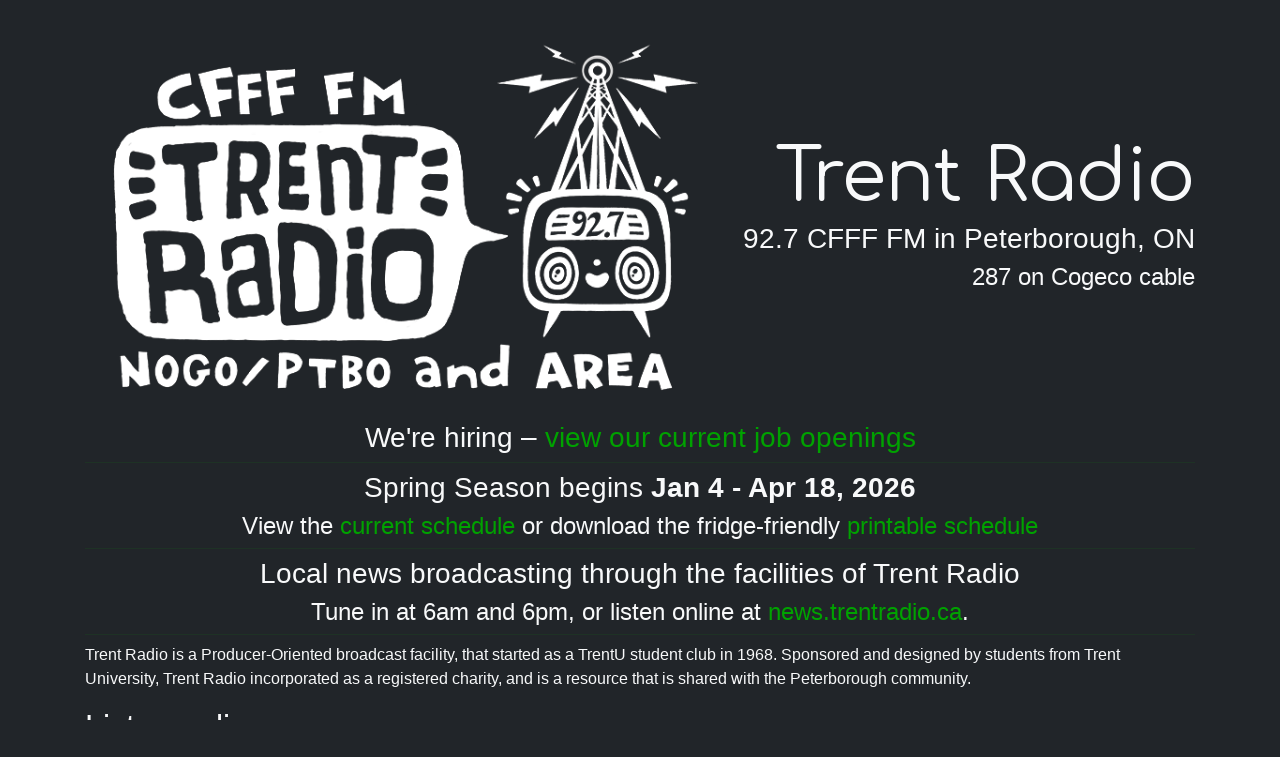

--- FILE ---
content_type: text/html
request_url: https://trentradio.ca/
body_size: 4044
content:
<!doctype html>
<html lang="en">
  <head>
    <meta charset="utf-8">
    <meta name="viewport" content="width=device-width, initial-scale=1, shrink-to-fit=no">
    <meta name="Description" content="Trent Radio, 92.7FM in Peterborough, is a Producer-Oriented broadcast facility, that started as a TrentU student club in 1968. Sponsored and designed by students from Trent University, Trent Radio incorporated as a registered charity with a Community Broadcast license in 1978, and is a resource that is shared with the Peterborough community.">
    <link rel="stylesheet" href="https://stackpath.bootstrapcdn.com/bootstrap/4.3.1/css/bootstrap.min.css" integrity="sha384-ggOyR0iXCbMQv3Xipma34MD+dH/1fQ784/j6cY/iJTQUOhcWr7x9JvoRxT2MZw1T" crossorigin="anonymous">
   	<link rel="stylesheet" href="css/custom.min.css">
   	<script src="https://kit.fontawesome.com/c19ed286e0.js"></script>
    <title>Trent Radio - 92.7 CFFF FM</title>
  </head>
  <body>
  <div class="container pt-2 pt-sm-4">
  	<div class="row align-items-center mb-1">
  		<div class="col-sm-7 col-lg">
  			<img src="img/logo1_horiz_transparent_20.png" class="img-fluid" alt="CFFF FM Trent Radio 92.7">
  		</div>
  		<div class="col-sm-5 col-lg-auto">
			<h1 class="text-center text-sm-right display-3">Trent Radio</h1>
			<p class="h3 text-center text-sm-right">92.7 CFFF FM in Peterborough, ON</p>
			<p class="h4 text-center text-sm-right">287 on Cogeco cable</p>
  		</div>
  	</div>

	<div class="text-center">
		<h2 class="h3">We're hiring &ndash; <a href="#jobs">view our current job openings</a></h2>
		<hr>
		<!--<h2 class="h3">Now accepting <a href="https://forms.gle/k3rj6RQxMgHQAMkt9" target="_blank">programme proposals</a> for the Fall 2025 season</h2>
		<h3 class="h4">Deadline <strong>September 12 @ NOON</strong></h3>
		<hr>-->
		<h2 class="h3">Spring Season begins <strong>Jan 4 - Apr 18, 2026</strong></h2>
		<h3 class="h4">View the <a href="https://www.trentradio.ca/trodeo/guide.htm" target="_blank">current schedule</a> or download the fridge-friendly <a href="https://www.trentradio.ca/trodeo/fridge_schedule_sp26.pdf">printable schedule</a></h3>
		<hr>
		<!--<h2 class="h3">Trent Radio's <a href="https://www.trentradio.ca/agm_notice.html" target="_blank">Annual General Meeting</a></h2>
		<h3 class="h4">4:00pm, December 7th at Sadleir House, 751 George St N<br />
			followed by a community feast and open-mic at 6:00pm</h3>
		<hr>-->
		<!--<h2 class="h3">Trent Radio Fundrai$io</h2>
		<h3 class="h4">Over $14,000 raised - thank you!</h3>-->
		<!--<h2 class="h3">Download the 2023-2024 <a href="https://trentradio.ca/trodeo/troutrodeo_spring2024.pdf" target="_blank">Trout Rodeo</a></h2>-->
		<h2 class="h3">Local news broadcasting through the facilities of Trent Radio</h2>
		<h3 class="h4">Tune in at 6am and 6pm, or listen online at <a href="https://news.trentradio.ca" target="_blank">news.trentradio.ca</a>.</h3>
	</div>
	<hr>
  	<p>Trent Radio is a Producer-Oriented broadcast facility, that started as a
  		TrentU student club in 1968. Sponsored and designed by students from
  		Trent University, Trent Radio incorporated as a registered charity,
  		and is a resource that is shared with the Peterborough community.</p>

	<h2>Listen online</h2>
	<audio id="player" controls="controls" controlsList="nodownload" preload="none">
		<source src="https://trentradio.ca:8043/hi-fi" type="audio/mpeg">
		<!--<source src="https://trentradio.ca:8043/hi-fi.ogg" type="audio/ogg">-->
		Your browser does not support HTML5 audio. <a href="https://trentradio.ca:8043/hi-fi">Load the stream directly.</a>
	</audio><p><a href="playerpopout.html" id="popout">Pop-out player in new window</a></p>

  	<h2>Get Involved</h2>
    <div class="row">
    	<div class="col-sm-6 col-lg-4 col-xl-3"><a class="card" href="http://www.trentradio.ca/trodeo/guide.htm" target="_blank">
    		<h3 class="card-header h4">Schedule</h3>
    		<div class="card-body"><p class="card-text">Check out our current broadcast schedule.</p></div>
   		</a></div>
  		<div class="col-sm-6 col-lg-4 col-xl-3"><a class="card" href="resources.html" target="_blank">
    		<h3 class="card-header h4">Resources</h3>
    		<div class="card-body"><p class="card-text">Helpful resources for Trent Radio programmers.</p></div>
   		</a></div>
    	<!--
    	<div class="col-sm-6 col-lg-4 col-xl-3"><a class="card" href="http://trentradio.ca:8802/index.html" target="_blank">
    		<h3 class="card-header h4">Instant Message</h3>
    		<div class="card-body"><p class="card-text">Send the announcers a message right now!</p></div>
   		</a></div>
   		-->
   		<div class="col-sm-6 col-lg-4 col-xl-3"><a class="card" href="https://forms.gle/k3rj6RQxMgHQAMkt9" target="_blank">
    		<h3 class="card-header h4">Apply for a programme</h3>
    		<div class="card-body"><p class="card-text">Fill out a program proposal online.</p></div>
   		</a></div>
  		<div class="col-sm-6 col-lg-4 col-xl-3"><a class="card" href="https://www.canadahelps.org/en/charities/trent-radio/" target="_blank">
    		<h3 class="card-header h4">Donate</h3>
    		<div class="card-body"><p class="card-text">Make a donation through Canada Helps.</p></div>
   		</a></div>
    	<div class="col-sm-6 col-lg-4 col-xl-3"><a class="card" href="http://www.trentradio.ca/pd/pp/how_to_write_a_psa.htm" target="_blank">
    		<h3 class="card-header h4">Submit a PSA</h3>
    		<div class="card-body"><p class="card-text">Your public service announcement, read on air.</p></div>
   		</a></div>
    	<div class="col-sm-6 col-lg-4 col-xl-3"><a class="card" href="http://www.trentradio.ca/mus_guide2tr.htm" target="_blank">
    		<h3 class="card-header h4">Send Us Your Music</h3>
    		<div class="card-body"><p class="card-text">Submit your local or locally-relevant music.</p></div>
   		</a></div>
  		<div class="col-sm-6 col-lg-4 col-xl-3"><a class="card" href="http://radiofreepeterborough.ca/" target="_blank">
    		<h3 class="card-header h4">Radio Free Peterborough</h3>
    		<div class="card-body"><p class="card-text">Local music, online and on-air after hours.</p></div>
   		</a></div>
		<div class="col-sm-6 col-lg-4 col-xl-3"><a class="card" href="http://lcmp.trentradio.ca:17080/" target="_blank">
    		<h3 class="card-header h4">LCMP</h3>
    		<div class="card-body"><p class="card-text">Browse our Local Content Management Project.</p></div>
   		</a></div>
  	</div>

	<p>Each year, Trent students and community members can apply to have their
		own show by filling out a Programme Proposal, and bringing it down to
		Trent Radio House in September. It’s a great way to learn about the
		Peterborough-area community and to share your ideas, music and meet new
		friends. Trent Radio provides all the support, guidance and training you
		need to have your own show. Come and learn about the power &amp;
		potential of radio.</p>
	<!--<hr>
	<div class="text-center" id="holiday">
		<h2>Special Holiday Programming</h2>
	</div>
	<img src="img/xmas_2025.png" class="img-fluid" alt="Special Radio Programming Schedule for Trent Radio, 92.7 CFFF-FM">
	<hr>
	<h3>December 24th</h3>
	<ul>
		<li>18:00 - A collection of Christmas stories and songs</li>
		<li>19:00 - In From The Cold 2025 Concert</li>
		<li>21:00 - The Antidote Christmas Edition with Dave Hawkins</li>
		<li>22:00 - A Christmas Carol Read by Eddy Sweeney</li>
		</ul>
	<h3>December 25th</h3>
	<ul>
		<li>09:00 - 50s & 60s Christmas Reunion with John MacRae</li>
		<li>10:00 - Country Spotlight with John Morris</li>
		<li>11:00 - A Musical Christmas Card from the Sean Eyre Show</li>
		<li>12:00 - Special Programming</li>
		<li>13:00 - In From The Cold 2025 Concert</li>
		<li>15:00 - Joslynn Burford & Jill Staveley Sing Holiday Songs (live from the Entre Season)</li>
		<li>16:00 - A collection of Christmas stories and songs</li>
		<li>17:00 - 50s & 60s Christmas Reunion with John MacRae</li>
		<li>18:00 - Country Spotlight with John Morris</li>
		<li>19:00 - A Musical Christmas Card from the Sean Eyre Show</li>
		<li>20:00 - A collection of Christmas songs & stories</li>
		<li>21:00 - Blues Themes Delivered by the Milkman, Christmas Edition with Blake Frazer</li>
	</ul>-->
	<hr>
	<!-- <h2 id="volunteer">Call for Volunteers</h2> -->
	<h2 id="jobs">Employment Opportunities</h2>
	<p>Trent Radio is now accepting applications for the following positions:</p>
	<ul>
		<li><a href="https://trentradio.ca/jobs/ye26_LJI_job_posting.pdf" target="_blank">Local Broadcast Journalist</a><br/>Application deadline: <strong>January 26 @ noon</strong></li>
	</ul>
	<p>Please review the job postings for further details and application instructions.</p>

	<h2>Get In Touch</h2>
	<table class="table">
	  	<tbody>
	    	<tr>
	      		<th scope="row">office / admin</th>
	      		<td>(705) 741 4011</td>
	    	</tr>
	    	<tr>
	      		<th scope="row">studio / on-air</th>
	      		<td>(705) 748 4761</td>
	    	</tr>
	    	<tr>
	      		<th scope="row">email</th>
	      		<td><a href="mailto:info@trentradio.ca">info@trentradio.ca</a></td>
	    	</tr>
	    	<tr>
	    		<th scope="row">social media</th>
	    		<td>
	    			<a href="https://www.facebook.com/Trent-Radio-177295808991872/" target="_blank"><span class="fab fa-facebook" aria-hidden="true"></span><span class="sr-only">Facebook</span></a>
	    			<a href="https://www.instagram.com/trent_radio/" target="_blank"><span class="fab fa-instagram" aria-hidden="true"></span><span class="sr-only">Instagram</span></a>

	    			</td>
    		</tr>
    		<tr>
	      		<th scope="row">mail / in person</th>
	      		<td><address class="mb-0">
					715 George St. N<br />
					Peterborough, ON<br />
					K9H 3T2
				</address></td>
	    	</tr>
	  	</tbody>
	</table>
	<h2>Can't find what you're looking for?</h2>
	<p>Our new website is currently under construction. In the meantime, you can
		<a href="http://www.trentradio.ca/old_site/">visit our old site.</a></p>

	<footer>
		<a href="https://www.ncra.ca/"><img src="img/NCRAMemberWebBadge.gif" alt="NCRA/ANREC Member Station"></a>
		<a href="https://www.livingwage.ca/"><img src="img/OLWN-employer-badge.png" alt="We are a Living Wage Employer"></a>
		<!-- <a href="https://crfc-fcrc.ca/en/"><img src="img/cfrc_logo_2018.png" alt="Funded by the Community Radio Fund of Canada"></a> -->
		<a href="https://www.corusent.com/"><img src="img/corus-logo.jpg" alt="Corus Entertainment"></a>
	</footer>
	</div>

    <!-- Optional JavaScript -->
    <!-- jQuery first, then Popper.js, then Bootstrap JS -->
	<script src="https://code.jquery.com/jquery-3.4.1.slim.min.js" integrity="sha256-pasqAKBDmFT4eHoN2ndd6lN370kFiGUFyTiUHWhU7k8=" crossorigin="anonymous"></script>
  	<script src="https://cdnjs.cloudflare.com/ajax/libs/popper.js/1.14.7/umd/popper.min.js" integrity="sha384-UO2eT0CpHqdSJQ6hJty5KVphtPhzWj9WO1clHTMGa3JDZwrnQq4sF86dIHNDz0W1" crossorigin="anonymous"></script>
	<script src="https://stackpath.bootstrapcdn.com/bootstrap/4.3.1/js/bootstrap.min.js" integrity="sha384-JjSmVgyd0p3pXB1rRibZUAYoIIy6OrQ6VrjIEaFf/nJGzIxFDsf4x0xIM+B07jRM" crossorigin="anonymous"></script>
	<script>
	$(
		$( "#popout" ).click(function() {
		    event.preventDefault();
		    window.open($(this).attr("href"), "popupWindow", "width=600,height=150,scrollbars=no");
			$('#player').trigger('pause');
		}));
	</script>
  </body>
</html>
